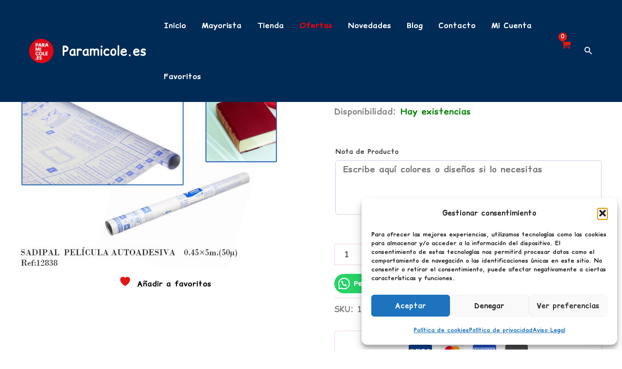

--- FILE ---
content_type: text/css; charset=utf-8
request_url: https://fonts.googleapis.com/css?family=Comic+Relief%3A700%2C700i&display=fallback
body_size: 206
content:
/* cyrillic */
@font-face {
  font-family: 'Comic Relief';
  font-style: normal;
  font-weight: 700;
  font-display: fallback;
  src: url(https://fonts.gstatic.com/s/comicrelief/v2/BCaxqZkHrvL55SZ8uaEhHMYO4D11BSojAV-t2mU-.woff2) format('woff2');
  unicode-range: U+0301, U+0400-045F, U+0490-0491, U+04B0-04B1, U+2116;
}
/* greek */
@font-face {
  font-family: 'Comic Relief';
  font-style: normal;
  font-weight: 700;
  font-display: fallback;
  src: url(https://fonts.gstatic.com/s/comicrelief/v2/BCaxqZkHrvL55SZ8uaEhHMYO4D11AiojAV-t2mU-.woff2) format('woff2');
  unicode-range: U+0370-0377, U+037A-037F, U+0384-038A, U+038C, U+038E-03A1, U+03A3-03FF;
}
/* latin-ext */
@font-face {
  font-family: 'Comic Relief';
  font-style: normal;
  font-weight: 700;
  font-display: fallback;
  src: url(https://fonts.gstatic.com/s/comicrelief/v2/BCaxqZkHrvL55SZ8uaEhHMYO4D11DyojAV-t2mU-.woff2) format('woff2');
  unicode-range: U+0100-02BA, U+02BD-02C5, U+02C7-02CC, U+02CE-02D7, U+02DD-02FF, U+0304, U+0308, U+0329, U+1D00-1DBF, U+1E00-1E9F, U+1EF2-1EFF, U+2020, U+20A0-20AB, U+20AD-20C0, U+2113, U+2C60-2C7F, U+A720-A7FF;
}
/* latin */
@font-face {
  font-family: 'Comic Relief';
  font-style: normal;
  font-weight: 700;
  font-display: fallback;
  src: url(https://fonts.gstatic.com/s/comicrelief/v2/BCaxqZkHrvL55SZ8uaEhHMYO4D11ASojAV-t2g.woff2) format('woff2');
  unicode-range: U+0000-00FF, U+0131, U+0152-0153, U+02BB-02BC, U+02C6, U+02DA, U+02DC, U+0304, U+0308, U+0329, U+2000-206F, U+20AC, U+2122, U+2191, U+2193, U+2212, U+2215, U+FEFF, U+FFFD;
}
